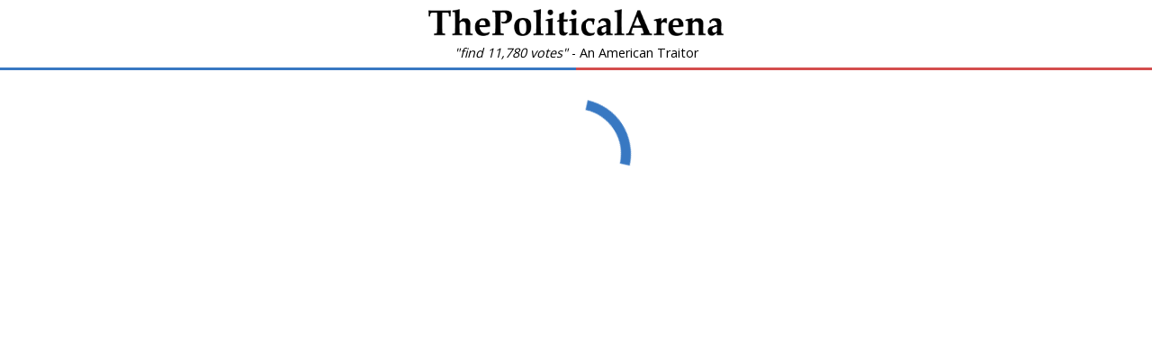

--- FILE ---
content_type: text/html; charset=utf-8
request_url: https://www.google.com/recaptcha/api2/aframe
body_size: 268
content:
<!DOCTYPE HTML><html><head><meta http-equiv="content-type" content="text/html; charset=UTF-8"></head><body><script nonce="5W6pkNxeWKhNN-6yS5eNZw">/** Anti-fraud and anti-abuse applications only. See google.com/recaptcha */ try{var clients={'sodar':'https://pagead2.googlesyndication.com/pagead/sodar?'};window.addEventListener("message",function(a){try{if(a.source===window.parent){var b=JSON.parse(a.data);var c=clients[b['id']];if(c){var d=document.createElement('img');d.src=c+b['params']+'&rc='+(localStorage.getItem("rc::a")?sessionStorage.getItem("rc::b"):"");window.document.body.appendChild(d);sessionStorage.setItem("rc::e",parseInt(sessionStorage.getItem("rc::e")||0)+1);localStorage.setItem("rc::h",'1769543206944');}}}catch(b){}});window.parent.postMessage("_grecaptcha_ready", "*");}catch(b){}</script></body></html>